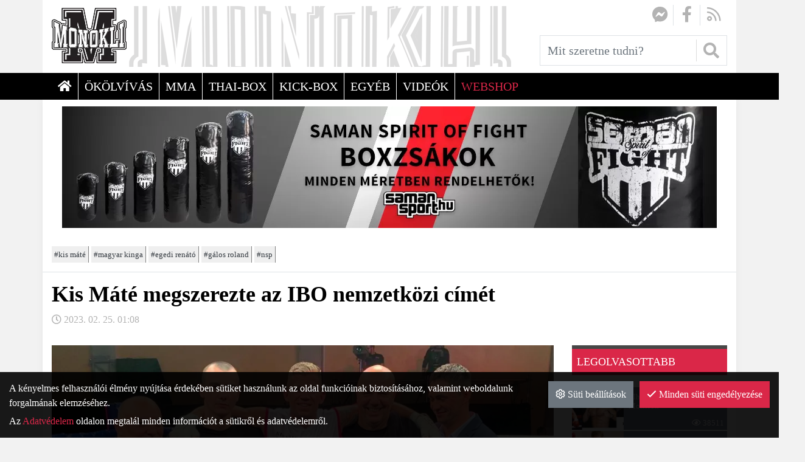

--- FILE ---
content_type: text/html; charset=UTF-8
request_url: https://monokli.com/kis-mate-megszerezte-az-ibo-nemzetkozi-cimet
body_size: 9366
content:
<!DOCTYPE html>
<html lang="hu">
<head>
	<title>Ökölvívás - Kis Máté megszerezte az IBO nemzetközi címét</title>
		<meta charset="UTF-8">
		<meta name="language" content="hu">
		<meta name="description" content="Péntek este a Szeged melletti Algyőn rendezett profi ökölvívó gálát a New School Promotion csapata." />
		<link rel="image_src" href="https://monokli.com/files/e/d/matekis.jpg" />
		<link href="https://monokli.com/kis-mate-megszerezte-az-ibo-nemzetkozi-cimet" rel="canonical" />
		<meta property="og:title" content="Ökölvívás - Kis Máté megszerezte az IBO nemzetközi címét" />
		<meta property="og:site_name" content="Monokli" />
		<meta property="og:type" content="website" />
		<meta property="og:description" content="Péntek este a Szeged melletti Algyőn rendezett profi ökölvívó gálát a New School Promotion csapata." />
		<meta property="og:url" content="https://monokli.com/kis-mate-megszerezte-az-ibo-nemzetkozi-cimet" />
		<meta property="og:image" content="https://monokli.com/files/e/d/matekis.jpg" />
		<meta property="fb:app_id" content="262397734322803" />
		<link rel="schema.dcterms" href="http://purl.org/dc/terms/">
		<meta name="DC.coverage" content="Hungary" />
		<meta name="DC.description" content="Péntek este a Szeged melletti Algyőn rendezett profi ökölvívó gálát a New School Promotion csapata." />
		<meta name="DC.format" content="text/html" />
		<meta name="DC.identifier" content="https://monokli.com/kis-mate-megszerezte-az-ibo-nemzetkozi-cimet" />
		<meta name="DC.title" content="Ökölvívás - Kis Máté megszerezte az IBO nemzetközi címét" />
		<meta name="DC.type" content="Text" />
		<meta name="csrf-token" content="1e84c8382a2ed475d1358a12cccd6696b20202110d1b5e3b169c4a094ccb3b38" />
		<link rel="apple-touch-icon" sizes="57x57" href="https://monokli.com/pics/favicon/monokli_com_apple-touch-icon-57x57.png">
		<link rel="apple-touch-icon" sizes="60x60" href="https://monokli.com/pics/favicon/monokli_com_apple-touch-icon-60x60.png">
		<link rel="apple-touch-icon" sizes="72x72" href="https://monokli.com/pics/favicon/monokli_com_apple-touch-icon-72x72.png">
		<link rel="apple-touch-icon" sizes="76x76" href="https://monokli.com/pics/favicon/monokli_com_apple-touch-icon-76x76.png">
		<link rel="apple-touch-icon" sizes="114x114" href="https://monokli.com/pics/favicon/monokli_com_apple-touch-icon-114x114.png">
		<link rel="apple-touch-icon" sizes="120x120" href="https://monokli.com/pics/favicon/monokli_com_apple-touch-icon-120x120.png">
		<link rel="apple-touch-icon" sizes="144x144" href="https://monokli.com/pics/favicon/monokli_com_apple-touch-icon-144x144.png">
		<link rel="apple-touch-icon" sizes="152x152" href="https://monokli.com/pics/favicon/monokli_com_apple-touch-icon-152x152.png">
		<link rel="apple-touch-icon" sizes="180x180" href="https://monokli.com/pics/favicon/monokli_com_apple-touch-icon-180x180.png">
		<link rel="icon" type="image/png" href="https://monokli.com/pics/favicon/monokli_com_favicon-16x16.png" sizes="16x16">
		<link rel="icon" type="image/png" href="https://monokli.com/pics/favicon/monokli_com_favicon-32x32.png" sizes="32x32">
		<link rel="icon" type="image/png" href="https://monokli.com/pics/favicon/monokli_com_favicon-64x64.png" sizes="64x64">
		<link rel="icon" type="image/png" href="https://monokli.com/pics/favicon/monokli_com_favicon-128x128.png" sizes="128x128">
		<link rel="icon" type="image/png" href="https://monokli.com/pics/favicon/monokli_com_favicon-256x256.png" sizes="256x256">
		<link rel="icon" type="image/png" href="https://monokli.com/pics/favicon/monokli_com_android-chrome-96x96.png" sizes="96x96">
		<link rel="icon" type="image/png" href="https://monokli.com/pics/favicon/monokli_com_android-chrome-72x72.png" sizes="72x72">
		<link rel="icon" type="image/png" href="https://monokli.com/pics/favicon/monokli_com_android-chrome-48x48.png" sizes="48x48">
		<link rel="icon" type="image/png" href="https://monokli.com/pics/favicon/monokli_com_android-chrome-36x36.png" sizes="36x36">
		<link rel="icon" type="image/png" href="https://monokli.com/pics/favicon/monokli_com_android-chrome-192x192.png" sizes="192x192">
		<link rel="icon" type="image/png" href="https://monokli.com/pics/favicon/monokli_com_android-chrome-144x144.png" sizes="144x144">
		<link rel="icon" type="image/png" href="https://monokli.com/pics/favicon/monokli_com_android-chrome-256x256.png" sizes="256x256">
		<link rel="icon" type="image/png" href="https://monokli.com/pics/favicon/monokli_com_android-chrome-384x384.png" sizes="384x384">
		<link rel="manifest" href="https://monokli.com/pics/favicon/monokli_com_manifest.json">
		<link rel="shortcut icon" href="https://monokli.com/pics/favicon/monokli_com_favicon.ico">
		<meta name="msapplication-TileColor" content="#000000">
		<meta name="msapplication-TileImage" content="https://monokli.com/pics/favicon/monokli_com_mstile-144x144.png">
		<meta name="msapplication-config" content="https://monokli.com/pics/favicon/monokli_com_browserconfig.xml">
		<meta name="theme-color" content="#000000">
		<link href="https://monokli.com/css/monokli_com_7.css?1768989873" rel="stylesheet" type="text/css" />
		<link rel="preload" href="https://monokli.com/css/monokli_com_7.css?1768989873" as="style">
		<link rel="preload" href="https://monokli.com/js/monokli_com_7_hu-HU.js?1768989875" as="script">
		<link rel="preload" href="https://monokli.com/fonts/google/Rubik-400-normal.woff2" as="font" type="font/woff2" crossorigin>
		<link rel="preload" href="https://monokli.com/fonts/google/Rubik-500-normal.woff2" as="font" type="font/woff2" crossorigin>
		<link rel="preload" href="https://monokli.com/fonts/google/Rubik-700-normal.woff2" as="font" type="font/woff2" crossorigin>
		<link rel="preload" href="https://monokli.com/fonts/google/Rubik-400-normal-ext.woff2" as="font" type="font/woff2" crossorigin>
		<link rel="preload" href="https://monokli.com/fonts/google/Rubik-500-normal-ext.woff2" as="font" type="font/woff2" crossorigin>
		<link rel="preload" href="https://monokli.com/fonts/google/Rubik-700-normal-ext.woff2" as="font" type="font/woff2" crossorigin>
		<link rel="preload" href="https://monokli.com/fonts/fa-solid-900.woff2" as="font" type="font/woff2" crossorigin>
		<link rel="preload" href="https://monokli.com/fonts/fa-light-300.woff2" as="font" type="font/woff2" crossorigin>
		<link rel="preload" href="https://monokli.com/fonts/fa-regular-400.woff2" as="font" type="font/woff2" crossorigin>
		<link rel="preload" href="https://monokli.com/fonts/fa-brands-400.woff2" as="font" type="font/woff2" crossorigin>
		<meta name="google-site-verification" content="&amp;quot; content=&amp;quot;RYj0HVvbVwLbzuXLKNn1_4Cz9eo_ncypIT9YvAsSux8&amp;quot; /&amp;gt;" />
	<meta content='width=device-width, initial-scale=1, maximum-scale=1, user-scalable=no' name='viewport'>
	<!--[if lt IE 9]>
	<script src="https://oss.maxcdn.com/libs/html5shiv/3.7.0/html5shiv.js"></script>
	<script src="https://oss.maxcdn.com/libs/respond.js/1.3.0/respond.min.js"></script>
	<![endif]--></head>

<body class="fixed-header-mobile fixed-header subpage entity-details disable-transitions"><a id="top"></a><header>
	<div class="container">
		<div class="navbar-widgets">
			<div class="subrow subrow-normal"><section class="social-icons" id="df6cb699fa9f5ad0"><a href="https://www.messenger.com/t/monoklicom" target="_blank"><i class="fa-fw fab fa-facebook-messenger"></i></a><a href="https://www.facebook.com/monoklicom/" target="_blank"><i class="fa-fw fab fa-facebook-f"></i></a><a href="/hirek?rss=1" target="_blank"><i class="fa-fw far fa-rss"></i></a></section>
<section class="search-form widget mobile-dropdown" id="a96a84ebb1a1f793"><form action="/hirek" method="get" autocomplete="off">
		<div class="input-group search-input-group">
		<input type="text" name="query" class="form-control" placeholder="Mit szeretne tudni?" value="" />
		<div class="input-group-append">
			<button type="submit" class="btn btn-secondary"><i class="fas fa-search"></i></button>		</div>
	</div>
	</form>
</section></div>
		</div>
	</div>
	<nav class="navbar navbar-expand-lg navbar-light menu" id="b4083d8b3fd56c9e" role="navigation">
		<div class="container">
			<div class="navbar-header-content"><div class="navbar-header-content-left"><button type="button" class="navbar-toggler" data-toggle="collapse" data-target="#collapse_b4083d8b3fd56c9e"><i class="fa fa-bars"></i></button></div><a href="/" class="navbar-brand" title="Monokli"><div class="lazy" style="padding-bottom: 73.983739837398%;"><picture><source data-srcset="https://monokli.com/files/6/f/monokli-logo.webp" type="image/webp"><source data-srcset="https://monokli.com/files/6/f/monokli-logo.png" type="image/png"><img class="img-responsive lazyload" data-src="https://monokli.com/files/6/f/monokli-logo.png" alt="Monokli" /></picture></div></a><div class="navbar-header-content-right"><div class="mobile-dropdowns-right"><button type="button" class="navbar-dropdown-toggle navbar-dropdown-toggle-right" data-module="a96a84ebb1a1f793"><i class="fa fa-search"></i></button></div></div></div>
			<div class="navbar-main-collapse navbar-collapse navbar-menu collapse" id="collapse_b4083d8b3fd56c9e">
				<ul class="nav navbar-nav"><li class="fooldal nav-item"><a href="/" class="nav-link" title="&lt;i class=&quot;fas fa-home&quot;&gt;&lt;/i&gt; &lt;span&gt;Főoldal&lt;/span&gt;"><span><i class="fas fa-home"></i> <span>Főoldal</span></span></a></li><li class="okolvivas nav-item"><a href="https://monokli.com/okolvivas" title="Ökölvívás" class="nav-link"><span>Ökölvívás</span></a></li><li class="mma nav-item"><a href="https://monokli.com/mma" title="MMA" class="nav-link"><span>MMA</span></a></li><li class="thai-box nav-item"><a href="https://monokli.com/thai-box" title="Thai-Box" class="nav-link"><span>Thai-Box</span></a></li><li class="kick-box nav-item"><a href="https://monokli.com/kick-box" title="Kick-Box" class="nav-link"><span>Kick-Box</span></a></li><li class="egyeb nav-item"><a href="https://monokli.com/egyeb" title="Egyéb" class="nav-link"><span>Egyéb</span></a></li><li class="videok nav-item"><a href="https://monokli.com/videok" title="Videók" class="nav-link"><span>Videók</span></a></li><li class="nav-item"><a href="https://shop.monokli.com/" title="WEBSHOP" class="nav-link"><span>WEBSHOP</span></a></li></ul>
			</div>
		</div>
	</nav>
</header>

<main>
<div class="container">
	<section class="main-col-details main-col">
		<div class="col-content">
			<section class="banners" id="e3a0ccece57ee0f2"><div class="banners-wrapper" data-lang="hu"></div></section>
			<section class="article-header" id="d7064c33473a921b"><div class="article-header--top">
	<div class="tags">
		<a href="https://monokli.com/cimke/kis-mate">kis máté</a> <a href="https://monokli.com/cimke/magyar-kinga">magyar kinga</a> <a href="https://monokli.com/cimke/egedi-renato">egedi renátó</a> <a href="https://monokli.com/cimke/galos-roland">gálos roland</a> <a href="https://monokli.com/cimke/nsp">nsp</a>	</div>
	</div>
<h1>Kis Máté megszerezte az IBO nemzetközi címét</h1>
<div class="date"><i class="far fa-clock"></i> 2023. 02. 25. 01:08</div></section>
<div class="subrow subrow-normal"><div class="row"><div class="col-12 col-lg-9 col-xl-9"><div class="subcol"><section class="" id="f6135a73d0bf653a"><div class="article-image">
		<a href="https://monokli.com/files/e/d/matekis.webp" class="lightbox">
			<div class="lazy" style="padding-bottom: 61.111111111111%;"><picture><source data-srcset="https://monokli.com/files/e/d/matekis_900x550_fill.webp" type="image/webp"><source data-srcset="https://monokli.com/files/e/d/matekis_900x550_fill.jpg" type="image/jpeg"><img class="img-responsive lazyload" data-src="https://monokli.com/files/e/d/matekis_900x550_fill.jpg" alt="Kis Máté megszerezte az IBO nemzetközi címét" /></picture></div>		</a>
	</div>
<div class="article-lead">
	<h2><p>Péntek este a Szeged melletti Algyőn rendezett profi ökölvívó gálát a New School Promotion csapata.</p></h2>
	<h3>Kis mellett a szintén szegedi Magyar Kinga is szép győzelmet aratott.</h3>
</div></section>
<section class="description" id="bf7380df7106d1ba"><div id="entity_81513" class="content-section text-section"><p align="justify"><font face="Calibri, sans-serif"><font size="4">A SportTV által is élőben közvetített telt házas eseményen természetesen a helyi szegedi versenyzők, Kis Máté és Magyar Kinga vívta a főmérkőzéseket, kiegészülve a két év után visszatért Egedi Renátóval.</font></font></p>  <p align="justify"><font face="Calibri, sans-serif"><font size="4">Kezdjük az előbbivel, hiszen <b>Kis Máté (21 győzelem, 1 vereség, 2 döntetlen)</b> az IBO szervezet nagyközépsúlyú nemzetközi övéért bokszolt, éspedig a francia színekben versenyző, de amúgy örmény születésű Armen Yepremyan (13 győzelem, 3 vereség, 2 döntetlen) ellen. A szegedi ökölvívó nem kezdte jól a mérkőzést, valahogy nem érezte agresszív riválisának ellenszerét. Kis a harmadik menettől kezdve rendezte a mozgását, és egyre keményebben állt bele a harcba – gyakorlatilag innen már dominálta a mérkőzést, kisebb gondja csak a 9. menetben adódott. Ennek megfelelően Kis Máté jelentős pontkülönbséggel, egyhangú pontozással nyerte az IBO övet. A pontozás aránya mindhárom ítésznél 97-93 volt.</font></font></p>  <p align="justify"><font face="Calibri, sans-serif"><font size="4">Kishez hasonlóan a két év után visszatért <strong>E</strong><b>gedi Renátó (19 győzelem, 1 vereség, 2 döntetlen)</b> sem kezdett jól a bosnyák Kenan Catic ellen, de budapesti bunyós nagyon hamar váltott – a második menetben többször elsült a balja, Catic padlóra került, majd ezt követően hamar befejezte az összecsapást. <i>Látványos erődemonstráció volt Egedi részéről.</i></font></font></p>  <p align="justify"><font face="Calibri, sans-serif"><font size="4">Szintén győzött <b>Magyar Kinga (13 győzelem, 4 vereség)</b>, a Global Sport Events váltósúlyú versenyzője, aki mexikói ellenféllel mérte össze az erejét 8 menetben. Kinga jól kezdett, a meccs elején számolni is kellett Beatriz Aguilar-ra, így a szegedi lány hamar jelentős pontelőnybe került. Talán ennek tudatában Magyar kicsit visszavett a mérkőzés közepén, így a mexikói hölgy is megnyert néhány menetet. Simon Zsolt tanítványa szerencsére időben váltott, és „behúzta” a hajrát, végül sima, egyhangú pontozásos sikert aratott. A pontozás aránya 79-72, 78-73 és 77-74 volt.</font></font></p>  <p align="justify"><font face="Calibri, sans-serif"><font size="4">Tokiói olimpikonunk, <b>Gálos Roland </b>az algyői bokszgálán megszerezte profi karrierje harmadik sikerét, miután négy menetben, pontozással legyőzte bosnyák ellenfelét, Luka Veljovicsot.</font></font></p>  <p align="justify"><font face="Calibri, sans-serif"><font size="4">A gálán Sárközi Attila, Balogh Bálint és Csönge Botond is győztesen hagyta el a szorítót. </font></font></p></div><div class="content-section image-section"><div class="thumbnail"><div class="image"><picture><source srcset="https://monokli.com/files/5/d/kingamagyar_1240x3000.webp" type="image/webp"><source srcset="https://monokli.com/files/5/d/kingamagyar_1240x3000.jpg" type="image/jpeg"><img class="img-responsive" src="https://monokli.com/files/5/d/kingamagyar_1240x3000.jpg" /></picture></div><div class="caption">Magyar Kinga is győzött</div></div></div></section>
<section class="facebook-like" id="a493ee55de60c307"><div class="fb-like" 
				data-href="https://monokli.com/kis-mate-megszerezte-az-ibo-nemzetkozi-cimet" 
				data-layout="standard" 
				data-size="large" 
				data-colorscheme="light" 
				data-share="false" 
				data-show_faces="false"></div></section>
<section class="entity-buttons no-print article-element" id="ca84cbca60927616"><div class="module-title clearfix"><i class="fas fa-share-alt fa-fw"></i> <span>Ha tetszett az írás, oszd meg.</span></div><a class="btn btn-facebook btn-social-icon" data-toggle="tooltip" target="_blank" rel="nofollow" href="https://facebook.com/sharer.php?u=https%3A%2F%2Fmonokli.com%2Fkis-mate-megszerezte-az-ibo-nemzetkozi-cimet" title="Megosztás Facebookon"><i class="fab fa-facebook-f"></i></a><a class="btn btn-twitter btn-social-icon" data-toggle="tooltip" target="_blank" rel="nofollow" href="https://twitter.com/intent/tweet?url=https%3A%2F%2Fmonokli.com%2Fkis-mate-megszerezte-az-ibo-nemzetkozi-cimet&amp;text=Kis+M%C3%A1t%C3%A9+megszerezte+az+IBO+nemzetk%C3%B6zi+c%C3%ADm%C3%A9t" title="Megosztás Twitteren"><i class="fab fa-twitter"></i></a><a class="btn btn-pinterest btn-social-icon" data-toggle="tooltip" target="_blank" rel="nofollow" href="http://pinterest.com/pin/create/button/?url=https%3A%2F%2Fmonokli.com%2Fkis-mate-megszerezte-az-ibo-nemzetkozi-cimet&amp;description=Kis+M%C3%A1t%C3%A9+megszerezte+az+IBO+nemzetk%C3%B6zi+c%C3%ADm%C3%A9t" title="Megosztás Pinterest-en"><i class="fab fa-pinterest"></i></a><a class="btn btn-linkedin btn-social-icon" data-toggle="tooltip" target="_blank" rel="nofollow" href="https://www.linkedin.com/shareArticle?mini=true&amp;url=https%3A%2F%2Fmonokli.com%2Fkis-mate-megszerezte-az-ibo-nemzetkozi-cimet&amp;title=Kis+M%C3%A1t%C3%A9+megszerezte+az+IBO+nemzetk%C3%B6zi+c%C3%ADm%C3%A9t" title="Megosztás LinkedIn-en"><i class="fab fa-linkedin"></i></a></section>
<section class="article-element" id="fff124f9a82e6865"><div class="module-title clearfix"><i class="fab fa-facebook-f fa-fw"></i> <span>Mond el a véleményed</span></div><div class="fb-comments" data-href="https://monokli.com/kis-mate-megszerezte-az-ibo-nemzetkozi-cimet" data-width="100%" data-order-by="reverse_time" data-numposts="5"></div></section></div></div><div class="col-12 col-lg-3 col-xl-3"><div class="subcol"><section class="entities article article-list top-views" id="b84d51214cf0265b"><div class="module-title clearfix"><span>Legolvasottabb</span></div><div class="entity-list-container"><article class="article-list-item-compact row">
	<div class="col-4 image" style="background-image: url(https://monokli.com/files/3/1/tommy-morrison-the-duke_3220130902194633761_100x80_fill.webp)"></div>
	<div class="col-8 content">
		<div class="ellipsis">Elhunyt a Herceg, Tommy Morrison</div>
		<span><i class="far fa-eye"></i> 38511</span>
	</div>
	<a href="/elhunyt-a-herceg-tommy-morrison" title="Elhunyt a Herceg, Tommy Morrison"></a>
</article><article class="article-list-item-compact row">
	<div class="col-4 image" style="background-image: url(https://monokli.com/files/3/9/tommymorrison_70220130903234655187_100x80_fill.webp)"></div>
	<div class="col-8 content">
		<div class="ellipsis">Miben, és miért halt meg?</div>
		<span><i class="far fa-eye"></i> 10033</span>
	</div>
	<a href="/miben-es-miert-halt-meg" title="Miben, és miért halt meg?"></a>
</article><article class="article-list-item-compact row">
	<div class="col-4 image" style="background-image: url(https://monokli.com/files/0/d/gonczi_j_100x80_fill.webp)"></div>
	<div class="col-8 content">
		<div class="ellipsis">Elment a harcos</div>
		<span><i class="far fa-eye"></i> 18664</span>
	</div>
	<a href="/elment-a-harcos" title="Elment a harcos"></a>
</article><article class="article-list-item-compact row">
	<div class="col-4 image" style="background-image: url(https://monokli.com/files/8/4/georgeforeman_100x80_fill.webp)"></div>
	<div class="col-8 content">
		<div class="ellipsis">Az öt legnagyobb ütőerejű nehézsúlyú bunyós - szubjektív</div>
		<span><i class="far fa-eye"></i> 14230</span>
	</div>
	<a href="/az-ot-legnagyobb-utoereju-nehezsulyu-bunyos-szubjektiv" title="Az öt legnagyobb ütőerejű nehézsúlyú bunyós - szubjektív"></a>
</article></div></section>
<section class="banners" id="c1d94e50d05c6c2b"><div class="banners-wrapper" data-lang="hu"></div></section>
<section class="taxonomies-list taxonomies-list-tag" id="e105b3e482f34c88"><div class="module-title clearfix"><span>Felkapott</span></div><ul class="taxonomies">
		<li class="popularity-10"><a href="https://monokli.com/cimke/profi-boksz">profi boksz <span class="badge">4272</span></a></li><li class="popularity-10"><a href="https://monokli.com/cimke/okolvivas">ökölvívás <span class="badge">4007</span></a></li><li class="popularity-8"><a href="https://monokli.com/cimke/magyar">magyar <span class="badge">3127</span></a></li><li class="popularity-4"><a href="https://monokli.com/cimke/kulfold">külföld <span class="badge">1631</span></a></li><li class="popularity-3"><a href="https://monokli.com/cimke/amator-boksz">amatőr boksz <span class="badge">1020</span></a></li><li class="popularity-3"><a href="https://monokli.com/cimke/kuzdosport">küzdősport <span class="badge">1003</span></a></li><li class="popularity-2"><a href="https://monokli.com/cimke/nehezsuly">nehézsúly <span class="badge">670</span></a></li><li class="popularity-2"><a href="https://monokli.com/cimke/mosz">mösz <span class="badge">668</span></a></li><li class="popularity-2"><a href="https://monokli.com/cimke/videok">videók <span class="badge">478</span></a></li><li class="popularity-1"><a href="https://monokli.com/cimke/profibox-promotion">profibox promotion <span class="badge">415</span></a></li></ul></section></div></div></div></div>
		</div>
	</section>
</div>
</main>

<footer>
	<div class="container">
		<div class="subrow subrow-normal footer-top"><div class="row"><div class="col-12 col-sm-12 col-md-4 col-lg-4 col-xl-4"><div class="subcol"><section class="text text-view widget" id="c3ed0a0dba5f0add"><div class="module-title clearfix"><span>Kapcsolat</span></div><article class="details">
	<div class="description">
		<div id="entity_65060" class="content-section text-section"><p><strong>Címünk - szerkesztőség</strong></p>  <div class="info-row"><i class="fas fa-address-card"></i>  <div class="info-row-content"> <p>Sasvári Tamás</p> </div> </div>  <div class="info-row"><i class="fas fa-phone"></i>  <div class="info-row-content"> <p>+36 (20) 336-0605</p> </div> </div>  <div class="info-row"><i class="far fa-envelope-open"></i>  <div class="info-row-content"> <p>monokli@monokli.com</p> </div> </div>  </div>	</div>
</article>
</section></div></div><div class="col-12 col-sm-12 col-md-8 col-lg-8 col-xl-8"><div class="subcol"><section class="entities partner partner-list widget" id="c5260022a66aeaf2"><div class="module-title clearfix"><span>Partnereink</span></div><div class="entity-list-container"><article class="entity partner">
	<a href="http://www.samansport.hu/" title="Saman Sport">
		<div class="image">
			<div class="lazy" style="padding-bottom: 50%;"><picture><source data-srcset="https://monokli.com/files/0/5/saman-sport-fother-logo_200x100.webp" type="image/webp"><source data-srcset="https://monokli.com/files/0/5/saman-sport-fother-logo_200x100.png" type="image/png"><img class="img-responsive lazyload" data-src="https://monokli.com/files/0/5/saman-sport-fother-logo_200x100.png" alt="Saman Sport" /></picture></div>		</div>
	</a>
</article><article class="entity partner">
	<a href="https://www.boxing.hu/" title="Boxing.hu">
		<div class="image">
			<div class="lazy" style="padding-bottom: 50%;"><picture><source data-srcset="https://monokli.com/files/e/4/hba-fother-logo_200x100.webp" type="image/webp"><source data-srcset="https://monokli.com/files/e/4/hba-fother-logo_200x100.png" type="image/png"><img class="img-responsive lazyload" data-src="https://monokli.com/files/e/4/hba-fother-logo_200x100.png" alt="Boxing.hu" /></picture></div>		</div>
	</a>
</article><article class="entity partner">
	<a href="https://www.newschoolboxingclub.hu/" title="New School Promotion">
		<div class="image">
			<div class="lazy" style="padding-bottom: 50%;"><picture><source data-srcset="https://monokli.com/files/a/2/nsp-logo_200x100.webp" type="image/webp"><source data-srcset="https://monokli.com/files/a/2/nsp-logo_200x100.png" type="image/png"><img class="img-responsive lazyload" data-src="https://monokli.com/files/a/2/nsp-logo_200x100.png" alt="New School Promotion" /></picture></div>		</div>
	</a>
</article><article class="entity partner">
	<a href="http://www.proboxing.hu/" title="Proboxing.hu">
		<div class="image">
			<div class="lazy" style="padding-bottom: 50%;"><picture><source data-srcset="https://monokli.com/files/6/c/mosz-fother-logo_200x100.webp" type="image/webp"><source data-srcset="https://monokli.com/files/6/c/mosz-fother-logo_200x100.png" type="image/png"><img class="img-responsive lazyload" data-src="https://monokli.com/files/6/c/mosz-fother-logo_200x100.png" alt="Proboxing.hu" /></picture></div>		</div>
	</a>
</article></div></section></div></div></div></div>
<div class="subrow subrow-normal footer-bottom"><div class="row"><div class="col-12 col-sm-12 col-md-4 col-lg-4 col-xl-4"><div class="subcol"><section class="text text-view widget copyright" id="f7213f00e171d9a2"><article class="details">
	<div class="description">
		<div id="entity_65061" class="content-section text-section"><p>© Copyright 2020</p></div>	</div>
</article>
</section></div></div><div class="col-12 col-sm-12 col-md-8 col-lg-8 col-xl-8"><div class="subcol"><section class="menu widget" id="d77e7e48f5230742"><nav class="navbar navbar-light" role="navigation"><ul class="nav navbar-nav"><li class="impresszum nav-item"><a href="/impresszum" class="nav-link" title="Impresszum"><span>Impresszum</span></a></li><li class="kapcsolat nav-item"><a href="/kapcsolat" class="nav-link" title="Kapcsolat"><span>Kapcsolat</span></a></li><li class="adatvedelem nav-item"><a href="/adatvedelem" class="nav-link" title="Adatvédelem"><span>Adatvédelem</span></a></li><li class="cookie-szabalyzat nav-item"><a href="/cookie-szabalyzat" class="nav-link" title="Cookie szabályzat"><span>Cookie szabályzat</span></a></li></ul></nav></section></div></div></div></div>
	</div>
</footer><section class="notifications notifications-mt" data-timeout="5"></section><div class="cookie-warning">
	<div class="cookie-warning-buttons">
					<button type="button" class="btn btn-secondary btn-settings"><i class="far fa-cog"></i> Süti beállítások</button>
						<button type="button" class="btn btn-primary btn-accept"><i class="far fa-check"></i> Minden süti engedélyezése</button>
				</div>
	<p>
		A kényelmes felhasználói élmény nyújtása érdekében sütiket használunk az oldal funkcióinak biztosításához, valamint weboldalunk forgalmának elemzéséhez.	</p>
	<p>Az <a href="/adatvedelem" target="_blank">Adatvédelem</a> oldalon megtalál minden információt a sütikről és adatvédelemről.</p></div>
<div class="privacy-settings-form">
	<ul class="nav nav-pills" role="tablist">
		<li role="presentation" class="nav-item"><a href="#privacySettingsMain" class="nav-link active" role="tab" data-toggle="tab"><i class="far fa-cookie"></i> A sütikről</a></li>
		<li role="presentation" class="nav-item"><a href="#privacySettingsEssential" class="nav-link" role="tab" data-toggle="tab"><i class="far fa-exclamation-square"></i> Elengedhetetlen</a></li>
					<li role="presentation" class="nav-item"><a href="#privacySettingsStatistics" class="nav-link" role="tab" data-toggle="tab"><i class="far fa-chart-line"></i>Statisztikai sütik</a></li>
					</ul>
	<div class="tab-content">
		<div role="tabpanel" class="tab-pane show active" id="privacySettingsMain">
			<div class="p-t">
									<p>A sütik olyan kis szöveges fájlok, melyeket a weboldalak felhasználhatnak arra, hogy még hatékonyabb felhasználói élményt nyújtsanak. A jogszabályok értelmében csak az oldal működéséhez teljesen nélkülözhetetlen sütiket tárolhatjuk az Ön böngészőjében, minden egyéb más süti használatához az Ön engedélyére van szükség.</p>
					<p>A "Minden süti engedélyezése" gombra kattintva érhető el a legjobb felhasználói élmény, valamint a további füleken egyesével is engedélyezheti a különböző célú sütiket.</p>
					<p>Az <a href="/adatvedelem" target="_blank">Adatvédelem</a> oldalon megtalál minden információt a sütikről és adatvédelemről.</p>			</div>
		</div>
		<div role="tabpanel" class="tab-pane" id="privacySettingsEssential">
			<div class="p-t">
				<p>Ezen sütik nélkül az oldalunk nem tudja a legjobb élményt nyújtani, bizonyos funkciók működése akadályozva lenne.</p>
									<p>A szabályzat elfogadásával ezen sütik engedélyezésre kerülnek.</p>
								<table class="table table-bordered table-responsive-sm">
					<thead>
					<tr>
						<th>Név</th>
						<th>Szolgáltató</th>
						<th>Cél</th>
						<th>Érvényesség</th>
					</tr>
					</thead>
					<tbody>
					<tr><td data-label="Név">PHPSESSID</td><td data-label="Szolgáltató">monokli.com</td><td data-label="Cél">Munkamenet-azonosító, a látogató böngészési állapotát rögzíti az oldalbetöltések között.</td><td data-label="Érvényesség">Munkamenet vége</td></tr><tr><td data-label="Név">cookieConsent</td><td data-label="Szolgáltató">monokli.com</td><td data-label="Cél">A látogató sütikkel kapcsolatos beállításait tárolja.</td><td data-label="Érvényesség">1 év</td></tr>					</tbody>
				</table>
			</div>
		</div>
					<div role="tabpanel" class="tab-pane" id="privacySettingsStatistics">
				<div class="p-t">
					<p>A statisztikai adatok gyűjtése anonimizált formában történik, így a látogató semmilyen módon nem azonosítható ezen sütik tartalmából. Ezen sütik segítségével tudjuk figyelni, hogy viselkednek a látogatók, ezzel is segítve minket a legjobb szolgáltatás nyújtásában.</p>
											<p>Ezen sütik engedélyezéséhez kattintson az 'Engedélyez' jelölőnégyzetre, majd az 'Elfogadom', vagy a párbeszédpanelt bezárva a 'Minden süti engedélyezése' gombra.</p>
										<div class="checkbox">
						<input type="checkbox" value="1" name="statistics" id="privacySettingsStatisticsCheckbox">
						<label for="privacySettingsStatisticsCheckbox">Engedélyez</label>
					</div>
					<table class="table table-bordered table-responsive-sm">
						<thead>
						<tr>
							<th>Név</th>
							<th>Szolgáltató</th>
							<th>Cél</th>
							<th>Érvényesség</th>
						</tr>
						</thead>
						<tbody>
						<tr><td data-label="Név">_ga</td><td data-label="Szolgáltató">monokli.com</td><td data-label="Cél">A Google Analytics által létrehozott egyedi azonosító a látogatottsági statisztika elkészítéséhez.</td><td data-label="Érvényesség">2 év</td></tr><tr><td data-label="Név">_gid</td><td data-label="Szolgáltató">monokli.com</td><td data-label="Cél">A Google Analytics által létrehozott egyedi azonosító a látogatottsági statisztika elkészítéséhez.</td><td data-label="Érvényesség">Munkamenet vége</td></tr><tr><td data-label="Név">_gat_*</td><td data-label="Szolgáltató">monokli.com</td><td data-label="Cél">A Google Analytics használja a lekérések gyakoriságának szabályzására.</td><td data-label="Érvényesség">Munkamenet vége</td></tr>						</tbody>
					</table>
				</div>
			</div>
					</div>
</div>	<a href="#top" class="scroll-to btn btn-secondary btn-to-top"><i class="fa fa-arrow-up"></i><span>Fel</span></a>
	<div id="fb-root"></div><script type="text/javascript">
					  window.dataLayer = window.dataLayer || [];
					  function gtag(){dataLayer.push(arguments);}
					  
					  gtag("js", new Date());
					  gtag("consent", "default", {
						"ad_storage": "denied",
						"analytics_storage": "denied"
					  });
				  </script>
				<script type="text/javascript" src="https://www.googletagmanager.com/gtag/js?id=G-42ECSHGJXS"></script>
				<script type="text/javascript">gtag("config", "G-42ECSHGJXS", {"anonymize_ip": true});
				</script><script src="https://www.google.com/recaptcha/api.js?onload=recaptchaLoaded"></script>
<script>
var pageLanguage = 'hu';
			var pageLocale = 'hu-HU';
			var isSubscribedToNewsletter = false;
			var FMOptions = {
				animationIn: '',
				animationOut: '',
				statisticsData: 'eyJlbnRpdHkiOjgxNTEzLCJ0b2tlbiI6IjdjMmY1YjUyMzE4ZjAxNjhhZGZkNjM5MDQ5OGU3YWRjIn0=',
				error404: false,
				cartPageUrl: '',
				loginPageUrl: '',
				defaultCountryCode: 'hu',
			};
			var simpleGdpr = false;</script>
		<script src="https://monokli.com/js/monokli_com_7_hu-HU.js?1768989875"></script>
		<script>
					function submit_ca84cbca60927616_sendByEmailForm(token){
						var $form = $("#ca84cbca60927616_sendByEmailForm");
						var $tokenInput = $form.find("input[name='reCaptchaToken']");
						$tokenInput.val(token);
						$form.submit();
					}

				window.fbAsyncInit = function() {
					FB.init({
						appId            : "262397734322803",
						autoLogAppEvents : true,
						xfbml            : true,
						version          : "v3.1"
					});
					let element = document.getElementsByTagName("body")[0];
					element.dispatchEvent(new Event("fbInited", {"bubbles": true}));
					element.setAttribute("data-fb-inited", true);
				};
		
				(function(d, s, id){
					var js, fjs = d.getElementsByTagName(s)[0];
					if (d.getElementById(id)) {return;}
					js = d.createElement(s); js.id = id;
					js.src = "https://connect.facebook.net/hu-HU/sdk.js";
					fjs.parentNode.insertBefore(js, fjs);
				}(document, "script", "facebook-jssdk"));</script>
<script type="application/ld+json">[{"@context":"http://schema.org/","@type":"WebSite","url":"https://monokli.com","name":"Monokli","potentialAction":{"@type":"SearchAction","target":"https://monokli.com/?query={search_term}","query-input":"required name=search_term"}},{"logo":"https://monokli.com/files/0/8/favicon.webp","@context":"http://schema.org/","@type":"Organization","url":"https://monokli.com"},{"@context":"http://schema.org/","@type":"BreadcrumbList","itemListElement":[{"@type":"ListItem","position":1,"name":"H\u00edrek","item":"https://monokli.com/hirek"},{"@type":"ListItem","position":2,"name":"Kis M\u00e1t\u00e9 megszerezte az IBO nemzetk\u00f6zi c\u00edm\u00e9t","item":"https://monokli.com/kis-mate-megszerezte-az-ibo-nemzetkozi-cimet"}]}]</script>	<div class="overlay"></div></body>
</html>